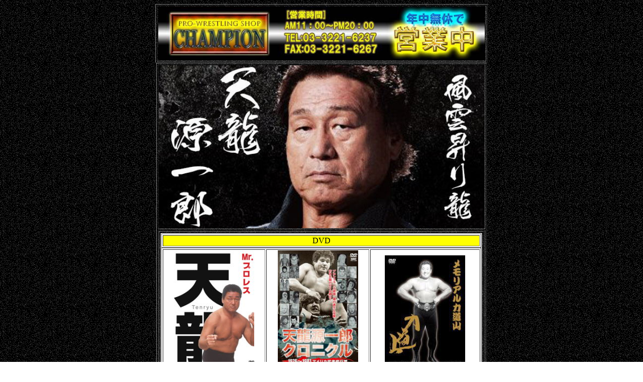

--- FILE ---
content_type: text/html
request_url: http://champion-shop.jp/tenryu.html
body_size: 6152
content:
<!DOCTYPE HTML PUBLIC "-//W3C//DTD HTML 4.01 Transitional//EN">
<HTML>
<HEAD>
<META NAME="description" content="天龍源一郎の伝説の数々がココに！幻の映像も多数収録のDVDを発売中！">
<META NAME="keywords" content="天龍源一郎、天龍源一郎グッズ、天龍源一郎ＤＶＤ、天龍源一郎 WAR">
<META name="GENERATOR" content="JustSystems Homepage Builder Version 21.0.1.0 for Windows">
<META http-equiv="Content-Type" content="text/html; charset=Shift_JIS">
<META http-equiv="Content-Style-Type" content="text/css">
<TITLE>天龍源一郎オフィシャルDVD</TITLE>
</HEAD>
<BODY background="bla6b.gif">
<CENTER>
<TABLE border="1">
  <TBODY>
    <TR>
      <TD align="center" width="652"><IMG src="top11.jpg" width="650" height="107" border="0"></TD>
    </TR>
  </TBODY>
</TABLE>
<TABLE border="1">
  <TBODY>
    <TR>
      <TD width="640"><IMG src="tenryutop1.jpg" width="648" height="324" border="0" align="middle"></TD>
    </TR>
    <TR>
      <TD width="640">
      <TABLE border="1" width="637">
        <TBODY>
          <TR>
            <TD align="center" valign="top" style="background-color : white;">
            <TABLE border="1" width="637">
              <TBODY>
                <TR>
                  <TD align="center" valign="top" style="background-color : yellow;"><FONT face="HGP創英角ｺﾞｼｯｸUB">DVD</FONT></TD>
                </TR>
              </TBODY>
            </TABLE>
            <TABLE border="1" width="100%">
              <TBODY>
                <TR>
                  <TD align="center"><A href="https://champion004.stores.jp/items/61949b3e1bfe1950b03a6472"><FONT size="-1"><IMG src="tenryu12.jpg" width="160" height="235" border="0"><BR>
                  Mr.プロレス 天龍源一郎<BR>
                  DVD-BOX<BR>
                  ￥12960-</FONT></A></TD>
                  <TD valign="middle" align="center"><A href="https://champion004.stores.jp/items/61949bee7d5d815e71d0ee16"><FONT size="-1"><IMG src="tenryucro11.jpg" width="160" height="235" border="0"><BR>
                  天龍源一郎クロニクル<BR>
                  1976～1981アメリカ武者修行篇<BR>
                  ￥5724-</FONT></A></TD>
                  <TD align="center"><A href="https://champion004.stores.jp/items/6194a5783303784cfcb1b60f"><FONT size="-1"><IMG src="memoriaru11111.jpg" width="160" height="235" border="0"><BR>
                  メモリアル力道山DVD-BOX<BR>
                  <S>\10800-</S>→\3000-</FONT></A><BR>
                  </TD>
                </TR>
                <TR>
                  <TD align="center"><A href="https://champion004.stores.jp/items/61949c9b2b3ca1222fbc933a"><FONT size="-1"><IMG src="tenryuvol211.jpg" width="160" height="235" border="0"><BR>
                  プロレス名勝負コレクション vol.2<BR>
                  天龍 vs 大仁田　初対決！<BR>
                  ￥4950－</FONT></A></TD>
                  <TD align="center"><A href="https://champion004.stores.jp/items/61949e6ea92a783b34897b80"><FONT size="-1"><IMG src="tenryuvol611.jpg" width="160" height="235" border="0"><BR>
                  プロレス名勝負コレクション vol.6<BR>
                  天龍源一郎 vs 橋本真也<BR>
                  ￥4950－</FONT></A></TD>
                  <TD align="center"><A href="https://champion004.stores.jp/items/61949f1cf1f39a3825ffa726"><FONT size="-1"><IMG src="tenryuvol811.jpg" width="160" height="235" border="0"><BR>
                  プロレス名勝負コレクション vol.8<BR>
                  W.A.R vs 新日本 裏ドーム大会<BR>
                  ￥4950－</FONT></A></TD>
                </TR>
                <TR>
                  <TD align="center"><A href="https://champion004.stores.jp/items/61949fa43303784d3cb1b4e2"><FONT size="-1"><IMG src="tenryuvol911.jpg" width="160" height="235" border="0"><BR>
                  プロレス名勝負コレクション vol.9<BR>
                  天龍vs武藤頂上決戦<BR>
                  ￥4950－</FONT></A></TD>
                  <TD align="center"><A href="https://champion004.stores.jp/items/6194a04b7d5d815e4cd0eec5"><FONT size="-1"><IMG src="tenryuvol11111.jpg" width="160" height="235" border="0"><BR>
                  プロレス名勝負コレクション vol.11<BR>
                  天龍源一郎 vs リック・フレアー<BR>
                  ￥4950－</FONT></A></TD>
                  <TD align="center"><A href="https://champion004.stores.jp/items/6194a20ff1f39a37f9ffa82d"><FONT size="-1"><IMG src="tenryuvol1511.jpg" width="160" height="235" border="0"><BR>
                  プロレス名勝負コレクション vol.15<BR>
                  天龍源一郎 vs 安生洋二<BR>
                  ￥4950－</FONT></A></TD>
                </TR>
                <TR>
                  <TD align="center"><A href="https://champion004.stores.jp/items/6194a31b2b3ca1222fbc93bd"><FONT size="-1"><IMG src="tenryuvol1611.jpg" width="160" height="235" border="0"><BR>
                  プロレス名勝負コレクション vol.16<BR>
                  天龍 vs 高田 初対決！<BR>
                  ￥4950－</FONT></A></TD>
                  <TD align="center"><A href="https://champion004.stores.jp/items/6194a3857d5d815e71d0ef20"><FONT size="-1"><IMG src="tenryuvol1711.jpg" width="160" height="235" border="0"><BR>
                  プロレス名勝負コレクション vol.17<BR>
                  天龍源一郎 vs 高田延彦<BR>
                  ￥4950－</FONT></A></TD>
                  <TD align="center"><A href="https://champion004.stores.jp/items/6194a42b2b3ca121cebc9418"><FONT size="-1"><IMG src="SPD-14382.jpg" width="160" height="235" border="0"><BR>
                  プロレス名勝負コレクション vol.18　<BR>
                  力道山ベルト戴冠への道<BR>
                  ￥4950-</FONT></A></TD>
                </TR>
              </TBODY>
            </TABLE>
            </TD>
          </TR>
        </TBODY>
      </TABLE>
      </TD>
    </TR>
  </TBODY>
</TABLE>
<BR>
<BR>
<TABLE border="1">
  <TBODY>
    <TR>
      <TD style="background-color : blue;"><FONT face="HGP創英角ｺﾞｼｯｸUB" size="+2" color="#ffffff"><A href="championHP.html"><FONT face="HGP創英角ｺﾞｼｯｸUB" size="+2" color="#ffff00"><IMG src="btn071c11.gif" width="150" height="35" border="0"></FONT></A></FONT></TD>
    </TR>
  </TBODY>
</TABLE>
<BR>
<BR>
</CENTER>
</BODY>
</HTML>